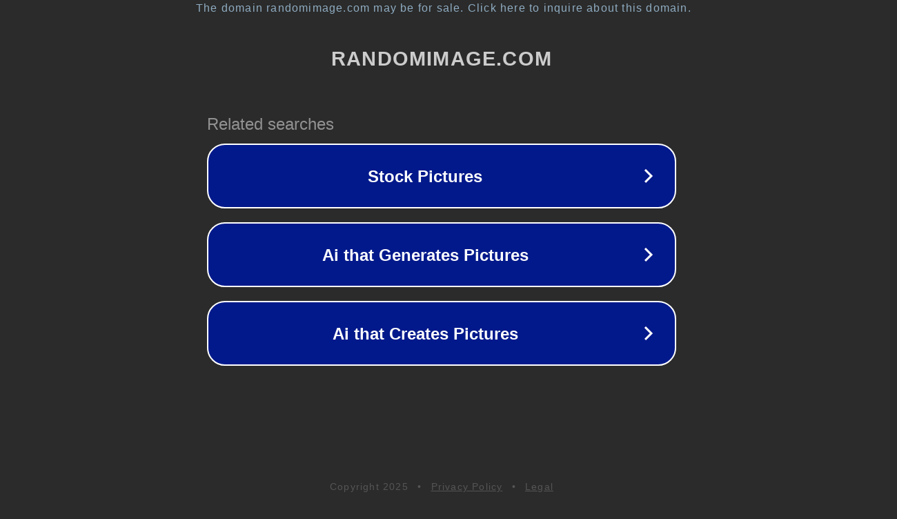

--- FILE ---
content_type: text/html; charset=utf-8
request_url: http://randomimage.com/
body_size: 1046
content:
<!doctype html>
<html data-adblockkey="MFwwDQYJKoZIhvcNAQEBBQADSwAwSAJBANDrp2lz7AOmADaN8tA50LsWcjLFyQFcb/P2Txc58oYOeILb3vBw7J6f4pamkAQVSQuqYsKx3YzdUHCvbVZvFUsCAwEAAQ==_rrMLV+fJJDxAMk2NccSHWEN7DSjG/gvTXmTA5Gv0RhO9h7ImwLi2l2ExnqSYUKAPVngDkcHzbMqF1HuusrWjfw==" lang="en" style="background: #2B2B2B;">
<head>
    <meta charset="utf-8">
    <meta name="viewport" content="width=device-width, initial-scale=1">
    <link rel="icon" href="[data-uri]">
    <link rel="preconnect" href="https://www.google.com" crossorigin>
</head>
<body>
<div id="target" style="opacity: 0"></div>
<script>window.park = "[base64]";</script>
<script src="/bulLPcwEt.js"></script>
</body>
</html>
